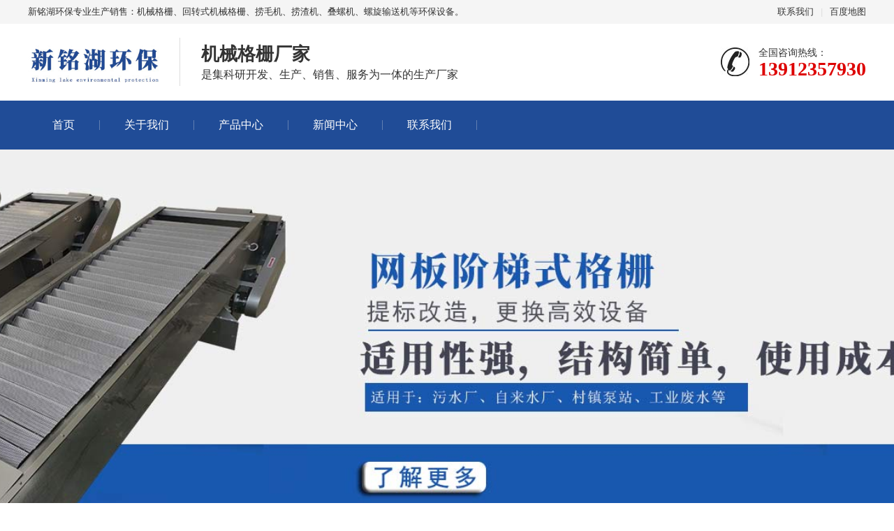

--- FILE ---
content_type: text/html
request_url: http://www.jsxmhhb.com/news/hyxw/1056.html
body_size: 4050
content:
<!DOCTYPE html>
<html lang="zh-CN">
<head>
    <meta charset="UTF-8">
    <meta http-equiv="X-UA-Compatible" content="IE=edge,chrome=1"/>
    <meta name="viewport" content="width=device-width, initial-scale=1.0, maximum-scale=1.0, user-scalable=0">
    <meta name="applicable-device" content="pc,wap">
    <meta name="MobileOptimized" content="width"/>
    <meta name="HandheldFriendly" content="true"/>
    <title>阶梯式细格栅上下运转不同步是什么原因(细格栅功能)-江苏新铭湖环保</title>
    <meta name="keywords" content="阶梯式细格栅上下运转不同步是什么原因(细格栅功能)">
    <meta name="description" content="  阶梯式细格栅上下运转不同步是什么原因  当阶梯式细格栅电机正常运转时，耙齿不运转。  原因:由于设备过载，过载安全销被切断。  排除方法:  (1)拆下安全盖，更换过载安全销；  (2)查明设备过">
    <link rel="stylesheet" href="/skin/css/animate.min.css">
    <link rel="stylesheet" href="/skin/css/swiper.min.css">
    <link rel="stylesheet" href="/skin/css/xmh.css">
    <script src="/skin/js/jquery.min.js"></script>
    <script src="/skin/js/wow.min.js"></script>
    <script src="/skin/js/swiper.min.js"></script>
    <script src="/skin/js/xmh.js"></script>
</head>
<body>
		<div class="header">
    <div class="topbar">
        <div class="container">
            <ul>
            <li><a href="/lianxiwomen/">联系我们</a></li><li class="pipe">|</li>
            <li><a href="/sitemap.xml" >百度地图</a></li>    
            </ul>
            <span>新铭湖环保专业生产销售：机械格栅、回转式机械格栅、捞毛机、捞渣机、叠螺机、螺旋输送机等环保设备。</span>
        </div>
    </div>
    <div class="container clearfix">
        <a href="javascript:;" class="menu-btn"><span></span></a>
        <div class="logo img-center"><a href="/"><img src="/skin/images/logo.jpg" alt="机械格栅"></a> </div>
        <div class="text"><strong>机械格栅厂家</strong>是集科研开发、生产、销售、服务为一体的生产厂家</div>
        <div class="tel">全国咨询热线：<strong>13912357930</strong></div>
    </div>
    <div class="nav">
        <div class="container">
           <ul>
<li><a href="/">首页</a></li>

<li><a href="http://www.jsxmhhb.com/about/">关于我们</a></li>    

<li><a href="http://www.jsxmhhb.com/cp/">产品中心</a></li>    
 
<li><a href="http://www.jsxmhhb.com/news/">新闻中心</a></li>    

<li><a href="http://www.jsxmhhb.com/lianxiwomen/">联系我们</a></li>  
              </ul>
        </div>
    </div>
</div>
<div class="swiper-container banner">
    <div class="swiper-wrapper">
    	 		
        <div class="swiper-slide" style="background-image: url(/skin/images/banner1.jpg);"></div>
         		
        <div class="swiper-slide" style="background-image: url(/skin/images/banner2.jpg);"></div>
         		
        <div class="swiper-slide" style="background-image: url(/skin/images/banner3.jpg);"></div>
             </div>
    <div class="swiper-pagination"></div>
</div>
<div class="section">
    <div class="container">
        <div class="ct2 clearfix">
            <div class="ct2-sd">
                <div class="panel-sd">
                    <div class="tit">产品中心</div>
                   <ul class="lanmu">
            <li> <a href="http://www.jsxmhhb.com/cp/gs/">机械格栅</a></li>
            <li> <a href="http://www.jsxmhhb.com/cp/lxssj/">螺旋输送机</a></li>
            <li> <a href="http://www.jsxmhhb.com/cp/wntsj/">污泥脱水机</a></li>
         <li> <a href="http://www.jsxmhhb.com/cp/sxjy/">三厢加药装置</a></li>
          <li> <a href="http://www.jsxmhhb.com/cp/ssflq/">砂水分离器</a></li>
           <li> <a href="http://www.jsxmhhb.com/cp/bsq/">滗水器</a></li>
           <li> <a href="http://www.jsxmhhb.com/cp/gspj/">格栅配件</a></li>
          </ul>
                </div>
                   <div class="panel-sd">
                    <div class="tit">新闻中心</div>
                   <ul class="lanmu">
            <li>  <a href="http://www.jsxmhhb.com/news/hyxw/">行业新闻</a></li>
            <li>  <a href="http://www.jsxmhhb.com/news/cpzs/">产品知识</a></li>
             <li>  <a href="http://www.jsxmhhb.com/news/cjwd/">常见问题</a></li>
          </ul>
                </div>
                <div class="panel-sd">
                    <div class="tit">联系我们</div>
                    <div class="contact-sd">
                      江苏新铭湖环保设备有限公司
                       <br>手机：13912357930
                        <br>联系人：尤经理
                        <br>公司地址：无锡市惠山区工业园区
                        <br>优势：生产厂家、价格优惠、型号齐全
                      </div>
                </div>
            </div>
            <div class="ct2-mn">
                <div class="sub-tit">
                    <div class="curmbs">
                       <span>您的位置：</span>
                         <a href='http://www.jsxmhhb.com/'>主页</a> ><a href="/news/">新闻中心</a>-<a href="/news/hyxw/">行业新闻</a></div>
                   行业新闻           </div>
                <div class="content-title">
                    <h1>阶梯式细格栅上下运转不同步是什么原因(细格栅功能)</h1>
                    <p>
                        <span>时间：2022-03-24 09:14:22</span>
                        <span>来源：admin</span>
                     
                    </p>
                </div>
                <div class="content-body">
                   <p>&nbsp; &nbsp; <strong>阶梯式细格栅上下运转不同步是什么原因</strong></p><p>&nbsp; &nbsp; 当阶梯式细格栅电机正常运转时，耙齿不运转。</p><p>&nbsp; &nbsp; 原因:由于设备过载，过载安全销被切断。</p><p>&nbsp; &nbsp; 排除方法:</p><p>&nbsp; &nbsp; (1)拆下安全盖，更换过载安全销；</p><p>&nbsp; &nbsp; (2)查明设备过载的原因，主要是看耙链中是否有杂物卡死；</p><p style="text-align: center;"><img src="/uploads/200515/1-20051514034S29.jpg"/></p><p>&nbsp; &nbsp; (3)如果有杂物卡在耙链中，在启动机器前清除杂物；</p><p>&nbsp; &nbsp; (4)如果耙链中的链板条磨损，必须更换链板条。</p><p>&nbsp; &nbsp; (1)用两根铁棒夹住耙齿链。</p><p>&nbsp; &nbsp; (2)用卡簧钳从要更换的链条的耙齿链上取下卡簧。</p><p>&nbsp; &nbsp; (3)拔出耙齿的两个链销，换上新的链条，然后插入销，依次安装卡环。</p><p>&nbsp; &nbsp; (4)安装人孔侧板。</p><p>&nbsp; &nbsp; <strong>细格栅功能</strong></p><p>&nbsp; &nbsp; 在污水处理的前置过程中，拦截和清除各种固体颗粒和漂浮物。以便后续的处理程序能够顺利进行。细格栅是处理城市污水和纺织造纸等工业污水中截污除渣的关键设备。该机有一个由栅齿、栅齿轴、链板等组成的网格。，以取代传统网格的栅条。</p><p>&nbsp; &nbsp; 格栅在机架内旋转，对污水中的悬浮物进行拦截和连续分离，工作效率高，运行稳定，格栅前后水位差小，不易堵塞。这台机器适用于粗格栅和细格栅。格栅中的格栅齿可采用工程塑料或不锈钢制造，格栅齿轴和链板采用不锈钢制造，大大提高了格栅的整体耐腐蚀性能。一般间隙小的格栅应采用不锈钢格栅齿。</p><p>&nbsp; &nbsp; 1、给排水工程污水处理厂，废渣进水管上的细格栅；</p><p>&nbsp; &nbsp; 2.纺织、印染厂、屠宰厂、制革厂、造纸行业等化工废水的固液分离设备；</p><p>&nbsp; &nbsp; 3.制糖工业、酿酒工业和食品工业中的固液分离设备。</p><p>&nbsp; &nbsp; 4.结构紧凑，电气控制系统简单，易于完成自动化技术；</p><p>&nbsp; &nbsp; 5.耐腐蚀性好，能耗低，噪音低；</p><p>&nbsp; &nbsp; 6.连续去污，清渣干净，分离效率高。</p><p>&nbsp; &nbsp; 上述是小编对于阶梯式细格栅上下运转不同步是什么原因(细格栅功能)，相关内容的介绍！相信大家应该已经有所了解了，今天小编给大家介绍这么多，如果大家还有什么不明白，小编会随时为您解答！</p><p><br/></p>  </div>
                <ul class="content-exp">
			<li> <span>上一篇：<a href="/news/hyxw/1055.html">旋流除砂器的作用可以应用在哪(旋流器选型)</a></span> </li>
            <li> <span>下一篇：<a href="/news/hyxw/1057.html">旋转式格栅型号怎么选用(转鼓格栅机)</a> </span></li>
                </ul>
                                <div class="xmh-link">
                    <h4>相关新闻 <small>/ news</small></h4>
                    <ul class="clearfix">	
                      
            <li><a href="/news/cjwd/1075.html">格栅清污机如何购买才能买到好的？</a></li>
                  
            <li><a href="/news/cjwd/1074.html">格栅除污机可以处理哪些污水呢？统统告诉你！</a></li>
                  
            <li><a href="/news/cjwd/1073.html">机械格栅在操作上有哪些注意事项呢？</a></li>
                  
            <li><a href="/news/cjwd/1072.html">泵站捞渣机配件的功用有用么(阶梯式格栅的运行过程)</a></li>
                  
            <li><a href="/news/cjwd/1071.html">泵站格栅设置的必要性有哪些(回转式格栅机组成)</a></li>
           	</ul>
                </div>
                <div class="xmh-link">
                    <h4>相关产品 <small>/ product</small></h4>
                    <ul class="clearfix">
                         
                                   <li><a href="/cp/gs/811.html">粉碎型格栅</a></li>
                           
                                   <li><a href="/cp/gs/359.html">固液分离装置</a></li>
                           
                                   <li><a href="/cp/gs/358.html">固液分离机设备</a></li>
                           
                                   <li><a href="/cp/gs/357.html">回转式格栅</a></li>
                           
                                   <li><a href="/cp/gs/356.html">转鼓过滤机</a></li>
                                           </ul>
                    </ul>
                </div>
            </div>
        </div>
    </div>
</div>
<div class="footer">
    <div class="container clearfix">
        <div class="footer-nav">
            <a href="/">网站首页</a>
       
       <a href="http://www.jsxmhhb.com/about/">关于我们</a>   
        
       <a href="http://www.jsxmhhb.com/cp/">产品中心</a>   
        
       <a href="http://www.jsxmhhb.com/news/">新闻中心</a>   
        
       <a href="http://www.jsxmhhb.com/lianxiwomen/">联系我们</a>  
                     </div>
        <div class="footer-ewm">
            <div class="img-center"><img src="/skin/images/ewm.png" /></div>
            <p>微信扫一扫加关注</p>
        </div>
        <div class="footer-info">
            <p>手机：13912357930</p>
            <p> 联系人：尤经理</p>
          <p> 邮箱:715826723@qq.com </p>
          <p>地址：无锡市惠山区工业园区</p>
         <p>版权所有：江苏新铭湖环保设备有限公司</p>
      <p>备案号：<a href="http://beian.miit.gov.cn/" rel="nofollow">苏ICP备20027688号-1</a></p>        </div>
    </div>
</div>
<div class="footer-fix">
    <ul class="clearfix">
    	 <li><a href="/"><i class="i1"></i>网站首页</a></li>
        <li><a href="/cp/"><i class="i2"></i>产品中心</a></li>
        <li> <a href="/news/"><i class="i4"></i>新闻中心</a></li>
        <li><a href="tel:13912357930"><i class="i3"></i>电话咨询</a></li>
    </ul>
</div>

<script src="/skin/js/jquery.liMarquee.js"></script>
<script>
    var banner = new Swiper('.banner', {
        autoplay: true,
        navigation: {
            prevEl: '.banner .swiper-button-prev',
            nextEl: '.banner .swiper-button-next'
        },
        pagination: {
            el: '.banner .swiper-pagination',
            clickable: true
        }
    });
    $('.in-honours').liMarquee({
        scrollamount: 20
    });
    tabsSwiper('.in-case-menu', '.in-case-con');
</script> 
</div>
</body>
</html>

--- FILE ---
content_type: text/css
request_url: http://www.jsxmhhb.com/skin/css/xmh.css
body_size: 6611
content:
html{-ms-text-size-adjust:100%;-webkit-text-size-adjust:100%;line-height:1.15;-webkit-tap-highlight-color: rgba(0,0,0,0);}
body{margin:0;font-family: "Microsoft Yahei",PingFangSC-Regular,"Helvetica Neue",Helvetica,Arial,"Hiragino Sans GB","Heiti SC","WenQuanYi Micro Hei",sans-serif;line-height: 1.42857143;font-size: 14px;min-width: 1230px;background: #fff;color: #333;}
h1{font-size:2em;margin:.67em 0;}
figure{margin:1em 40px;}
hr{box-sizing:content-box;height:0;overflow:visible;}
a{-webkit-text-decoration-skip:objects;background-color:transparent;}
abbr[title]{border-bottom:none;-webkit-text-decoration:underline dotted;text-decoration:underline dotted;}
b,strong{font-weight:bolder;}
dfn{font-style:italic;}
mark{background-color:#ff0;color:#000;}
small{font-size:80%;}
sub,sup{font-size:75%;line-height:0;position:relative;vertical-align:baseline;}
sub{bottom:-.25em;}
sup{top:-.5em;}
audio:not([controls]){display:none;height:0;}
img{border-style:none;}
svg:not(:root){overflow:hidden;}
button,input,optgroup,select,textarea{line-height:1.42857143;margin:0;outline: none;}
body, button, input, select, textarea {text-rendering: optimizeLegibility;-webkit-font-smoothing: antialiased;-moz-osx-font-smoothing: grayscale;-moz-font-feature-settings: "liga","kern";}
button,input{overflow:visible;}
button,select{text-transform:none;}
button,html [type=button],/* 1 */
[type=reset],[type=submit]{-webkit-appearance:button;}
button::-moz-focus-inner,[type=button]::-moz-focus-inner,[type=reset]::-moz-focus-inner,[type=submit]::-moz-focus-inner{border-style:none;padding:0;}
button:-moz-focusring,[type=button]:-moz-focusring,[type=reset]:-moz-focusring,[type=submit]:-moz-focusring{outline:1px dotted ButtonText;}
fieldset{padding:.35em .75em .625em;}
legend{box-sizing:border-box;color:inherit;display:table;max-width:100%;padding:0;white-space:normal;}
progress{display:inline-block;vertical-align:baseline;}
textarea{overflow:auto;}
[type=checkbox],[type=radio]{box-sizing:border-box;padding:0;}
[type=number]::-webkit-inner-spin-button,[type=number]::-webkit-outer-spin-button{height:auto;}
[type=search]{-webkit-appearance:textfield;outline-offset:-2px;}
[type=search]::-webkit-search-cancel-button,[type=search]::-webkit-search-decoration{-webkit-appearance:none;}
::-webkit-file-upload-button{-webkit-appearance:button;font:inherit;}
summary{display:list-item;}
article,aside,footer,header,nav,section,figcaption,figure,main,details,/* 1 */
menu{display:block;}
pre,code,kbd,samp{font-family:monospace, monospace;font-size:1em;}
audio,video,canvas{display:inline-block;}
template,[hidden]{display:none;}
.clearfix{zoom:1;}
.clearfix:before,.clearfix:after{display:table;line-height:0;content:"";}
.clearfix:after{clear:both;}
a {color: #333;text-decoration: none;}
a:hover {color: #214d98;}
ul {margin: 0;list-style: none;padding: 0;}

.img-center {text-align: center;font-size: 0;}
.img-center img {display: inline-block;width: auto;height: auto;max-width: 100%;max-height: 100%;vertical-align: middle;-webkit-transition: all 0.5s;transition: all 0.5s;}

.img-cover {overflow: hidden;position: relative;}
.img-cover span {display: block;width: 100%;background: no-repeat center / cover;-webkit-transition: all 0.5s;transition: all 0.5s;height: 100%;position: absolute;left: 0;top: 0;}

.container {padding: 0 15px;width: 1200px;margin: 0 auto;}

.kf{width:208px;position:fixed;/* right: 20px; */right:-208px;top:50%;-webkit-transform:translateY(-50%);transform:translateY(-50%);z-index:10;}
.kt-top{height:40px;line-height:40px;background:url(../images/kefu.png) 12px center no-repeat #214d98;-ms-background-size:auto 20px;background-size:auto 20px;padding-left:46px;font-size:14px;color:#fff;}
.kt-top span:hover{-webkit-transform:rotate(90deg);transform:rotate(90deg);}
.kt-top span{width:18px;height:16px;float:right;position:relative;margin:10px 10px 0 0;cursor:pointer;transition:.5s;-webkit-transition:.5s;-moz-transition:.5s;-ms-transition:.5s;-o-transition:.5s;}
.kt-top span b{width:100%;height:2px;background:#fff;display:block;position:absolute;top:50%;left:0;}
.kt-top span b:first-child{transform:rotate(45deg);-webkit-transform:rotate(45deg);-moz-transform:rotate(45deg);-ms-transform:rotate(45deg);-o-transform:rotate(45deg);}
.kt-top span b:last-child{transform:rotate(-45deg);-webkit-transform:rotate(-45deg);-moz-transform:rotate(-45deg);-ms-transform:rotate(-45deg);-o-transform:rotate(-45deg);}
.kf .con{overflow:hidden;background:#fff;}
.kf .qq li{height:36px;line-height:36px;border-bottom:#f5f5f5 solid 1px;padding-left:16px;}
.kf .qq li a{height:36px!important;color:#666;overflow:hidden;white-space:nowrap;text-overflow:ellipsis;text-decoration:initial;display:block;}
.kf .qq li a img{padding-right:6px;}
.kf .con h5{height:26px;line-height:26px;margin-top:12px;background:url(../images/lianxi.png) 16px center no-repeat;padding-left:45px;color:#666;font-size:14px;margin-bottom: 0;}
.kf .contact{margin-top:1px;height: auto;}
.kf .contact p{height:26px;line-height:26px;color:#666;font-size:14px;padding-left:22px;margin: 0;}
.kf .contact p:nth-child(2n){padding-left:32px;}
.kf .con h5.qr-icon{background:url(../images/erweima.png) 16px center no-repeat;}
.kf .con .qr{margin-top:10px;padding-left:40px;}
.kf .con .qr img{width:110px;height:110px;}
.kf .backTop{width:100%;height:40px;margin-top:10px;background:url(../images/huidaodingbu.png) center center no-repeat #214d98;background-size:18px auto;cursor:pointer;}
.kf-side{padding:18px 10px 10px;background:#214d98;position:absolute;top:50%;transform:translateY(-50%);-webkit-transform:translateY(-50%);-moz-transform:translateY(-50%);-ms-transform:translateY(-50%);-o-transform:translateY(-50%);left:-34px;cursor:pointer;}
.kf-side b{display:block;color:#fff;line-height:18px;font-size:14px;font-weight:400;}
.kf-side span.arrow{width:12px;height:12px;background:url(../images/jt-1.png) no-repeat;-ms-background-size:auto 12px;background-size:auto 12px;display:block;margin-top:10px;}
.kf-side span.on{background:url(../images/jt-2.png) no-repeat;-ms-background-size:auto 12px;background-size:auto 12px;}

#message {
	position: fixed;
	width: 100%;
	height: 100%;
	left: 0;
	top: 0;
	z-index: 1000;
	transform: scale(0);
	transition: .3s;
}
.messagebg {
	position: absolute;
	top: 0;
	left: 0;
	width: 100%;
	height: 100%;
	background: rgba(0,0,0,.6);
	z-index: 1001;
}
#message .m-content {
	margin-top: 10%;
}
#message .m-content .m-message{
	background: #fff;
	width: 580px;
    background: #fff;
    padding: 50px;	
    margin: 0 auto;
    position: relative;
    z-index: 1002;
    box-shadow: 1px 1px 50px rgba(0,0,0,.3);
}



.m-message{

    width: 494px;

    margin: 48px auto 0;

}

.m-message label{

    margin-bottom: 15px;

    display: block;

    font-size: 14px;

}

.m-message label em{

    display: block;

    float: right;

    color: red;

    height: 32px;

    line-height: 32px;

}

.m-message label span{

    width: 70px;

    height: 34px;

    line-height: 34px;

    color: #2F2F2F;

    float: left;

    font-weight: bold;

    text-align: right;

    margin-right: 30px;

    display: inline-block;

}



.m-message label input.inp,.m-message label textarea,.m-message label.code input{

    width: 72%;

    overflow: hidden;

    height: 32px;

    line-height: 32px;

    border: #cccccc 1px solid;

    border-radius: 3px;

    padding:0 14px;

    box-sizing: border-box;

    color: #555;

    -webkit-box-shadow: inset 0 1px 1px rgba(0, 0, 0, .075);

          box-shadow: inset 0 1px 1px rgba(0, 0, 0, .075);

  -webkit-transition: border-color ease-in-out .15s, -webkit-box-shadow ease-in-out .15s;

       -o-transition: border-color ease-in-out .15s, box-shadow ease-in-out .15s;

          transition: border-color ease-in-out .15s, box-shadow ease-in-out .15s;

}

.m-message label input:focus,.m-message label textarea:focus{

    border-color: #66afe9;

  outline: 0;

  -webkit-box-shadow: inset 0 1px 1px rgba(0,0,0,.075), 0 0 8px rgba(247, 150, 0, .6);

          box-shadow: inset 0 1px 1px rgba(0,0,0,.075), 0 0 8px rgba(247, 150, 0, .6);

}

.m-message label textarea{

    height: 72px;

    line-height: 24px;

    padding:10px 14px;

}

.m-message label.code{

    line-height: 34px;

}

.m-message label.code input{

    width: 30%;

    float: left;

    margin-right: 30px;

}

.m-message label.code .pic {

    display: inline-block;

    vertical-align: top;

    width: 80px;

    height: 32px;

}

.m-message label.code img{

    display: block;

    width: 100%;

    height: 100%;

}


.btn-1 input{

    width: 52px;

    height: 32px;

    line-height: 32px;

    background: #e8e8e8;

    border: none;

    color: #333;

    margin-right: 22px;

    cursor: pointer;

    transition: 0.3s;

}

.btn-1{

    padding-left: 100px;

}

.btn-1 input.focus{

    background: #ce2e33;

    color: #fff;

}

.btn-1 input.focus:hover{

    background: #444;

}

.btn-1 input:hover{

    background: #ccc;

}

.footer-fix {box-shadow: 0 0 10px rgba(0,0,0,0.2);position: fixed;bottom: 0;left: 0;width: 100%;background-color: #fff;z-index: 10;display: none;}
.footer-fix li {float: left;width: 25%;}
.footer-fix li a {display: block;text-align: center;padding: 7px 0;font-size: 12px;line-height: 1;}
.footer-fix li i {display: block;height: 20px;background: no-repeat center;background-size: contain;margin-bottom: 4px;}
.footer-fix li i.i1 {background-image: url(../images/f_01.png);}
.footer-fix li i.i2 {background-image: url(../images/f_02.png);}
.footer-fix li i.i3 {background-image: url(../images/f_03.png);}
.footer-fix li i.i4 {background-image: url(../images/f_04.png);}

.swiper-pagination-bullet-active {background-color: #e13f38;}

.str_wrap {position: relative;overflow: hidden;}
.str_move {position: absolute;left: 0;top: 0;cursor: move;white-space: nowrap;}

.header {background-color: #fff;}
.header .topbar {line-height: 34px;background-color: #f5f5f5;font-size: 13px;}
.header .topbar ul {float: right;}
.header .topbar li {float: left;color: #ddd;}
.header .topbar li.pipe {padding: 0 10px;}
.header .logo {float: left;font-size: 0;height: 80px;line-height: 80px;text-align: left;padding: 15px 0;}
.header .tel {float: right;background: url(../images/tel.jpg) no-repeat 0 center;padding-left: 55px;margin-top: 31px;}
.header .tel strong {display: block;font-size: 28px;font-family: Impact;line-height: 1;color: #dd0000;}
.header .text {float: left;font-size: 16px;margin: 20px 0 20px 30px;padding: 5px 0 5px 30px;border-left: 1px solid #ddd;}
.header .text strong {display: block;font-size: 26px;}
.header .nav {font-size: 0;background-color: #204c97;color: #fff;}
.header .nav li {display: inline-block;vertical-align: middle;background: url(../images/li_07.jpg) no-repeat right center;padding-right: 1px;}
.header .nav li a {display: block;font-size: 16px;line-height: 70px;padding: 0 35px;color: #fff;}
.header .nav li .arr {float: right;height: 40px;width: 40px;position: relative;display: none;}
.header .nav li .arr:after {content: '';border-top: 2px solid #ccc;border-left: 2px solid #ccc;box-sizing: content-box;display: block;width: 8px;height: 8px;margin: auto;position: absolute;top: 0;bottom: 0;-webkit-transform: rotate(135deg);transform: rotate(135deg);right: 15px;}
.header .nav li.active a,.header .nav li.open a,.header .nav li a:hover {color: #fff;background-color: #dd0000;}
.header .nav li.dropdown {position: relative;}
.header .nav li.dropdown:before {content: "";position: absolute;border: 4px solid transparent;border-bottom: 0;border-top-color: currentColor;top: 50%;margin-top: -2px;right: 15px;}
.header .nav .dropdown-box {position: absolute;left: 0;min-width: 100%;top: 100%;display: none;z-index: 10;text-align: center;}
.header .nav .dropdown-box p {margin: 0;}
.header .nav .dropdown-box a {white-space: nowrap;overflow: hidden;text-overflow: ellipsis;padding: 0 10px;font-size: 14px;background-color: rgba(0, 0, 0, 0.5) !important;line-height: 40px;border-bottom: 1px solid rgba(0, 0, 0, 0.2);}
.header .nav .dropdown-box a:hover {background-color: #dd0000 !important;}
.header .nav li.open .dropdown-box {display: block;}
.menu-btn {display: none;padding: 6px 0;float: right;margin-left: 15px;}
.menu-btn:before,.menu-btn:after,.menu-btn span {display: block;height: 2px;background-color: #0d5ba4;content: '';}
.menu-btn:before {width: 24px;}
.menu-btn:after {width: 18px;margin-left: 6px;}
.menu-btn span {width: 12px;margin: 6px 0 6px 12px;}

.banner .swiper-slide {background: no-repeat center / cover;height: 570px;}
.banner .swiper-slide img {display: block;width: 100%;height: auto;}
.banner .swiper-pagination {bottom: 30px;}
.banner .swiper-pagination-bullet {background-color: #fff;opacity: 1;}
.banner .swiper-pagination-bullet-active {background-color: #015cb5;}

.xmh-sou {padding: 25px 0;border-bottom: 1px solid #eee;}
.xmh-sou .hot {float: left;padding: 7px 0;}
.xmh-sou .hot a {margin-right: 10px;}
.xmh-sou .hform {float: right;}
.xmh-sou .hform input {float: left;border: 1px solid #eee;padding: 6px 12px;width: 210px;font-size: 14px;}
.xmh-sou .hform button {border: 0;border-bottom: 1px solid transparent;padding: 0;float: left;cursor: pointer;outline: none;width: 40px;height: 34px;background: url(../images/sear.png) no-repeat center / contain #cc2231;color: #fff;font-size: 0;}

.section {padding: 50px 0;}
.section-title {text-align: center;margin-bottom: 30px;font-size: 26px;font-weight: bold;}
.section-title span {color: #1e4890;}
.section-title small {display: block;color: #999;font-size: 14px;font-weight: normal;margin-top: 10px;}

.title-1 {border-bottom: 1px solid #e2e2e2;font-size: 24px;color: #0d5ba4;padding-bottom: 15px;margin-bottom: 20px;line-height: 32px;}
.title-1 .more {float: right;font-size: 14px;}
.title-1 small {font-size: 14px;color: #999;text-transform: uppercase;margin-left: 10px;}

.in-prd-cate {float: left;width: 290px;border: 3px solid #214d98;background-color: #fff;}
.in-prd-cate .tit {text-align: center;color: #fff;line-height: 70px;font-size: 24px;font-weight: bold;background-color: #214d98;}
.in-prd-cate dl {padding: 10px;margin: 0;}
.in-prd-cate dt a {display: block;line-height: 60px;background: url(../images/g3.jpg) no-repeat center;color: #fff;font-size: 18px;text-align: center;overflow: hidden;text-overflow:ellipsis;white-space: nowrap;}
.in-prd-cate dd {margin: 0;}
.in-prd-cate dd a {display: block;line-height: 60px;font-size: 15px;border-bottom: 1px dotted #e5e5e5;background: url(../images/aao_10.jpg) left center no-repeat;padding-left: 28px;overflow: hidden;text-overflow:ellipsis;white-space: nowrap;}
.in-prd-con {float: right;width: 870px;}

.list-1 {margin: -20px 0 0 -20px;}
.list-1 li {float: left;width: 33.333333%;}
.list-1 li a {display: block;margin: 20px 0 0 20px;}
.list-1 li .img-center {background-color: #fff;border: 1px solid #ddd;}
.list-1 li p {text-align: center;margin: 15px 0 0;overflow: hidden;text-overflow:ellipsis;white-space: nowrap;}
.list-1 li a:hover .img-center {border-color: #214d98;}
.list-1-1 li .img-center {height: 220px;line-height: 220px;}


.in-case-menu {float: left;width: 300px;}
.in-case-menu li a {display: block;background: url(../images/ag2.jpg) no-repeat center / 100% 100%;line-height: 64px;padding-left: 64px;font-size: 16px;padding-right: 40px;overflow: hidden;text-overflow:ellipsis;white-space: nowrap;}
.in-case-menu li.active a {background-image: url(../images/ag1.jpg);color: #fff;}
.in-case-con {margin-left: 325px;}
.in-case-con dl {margin: 0;overflow: hidden;}
.in-case-con dt {float: left;width: 436px;}
.in-case-con dd {margin-left: 466px;}
.in-case-con dd h4 {margin: 0;font-size: 18px;}
.in-case-con dd p {margin: 20px 0 0;color: #777;line-height: 2;text-align: justify;height: 258px;}
.in-case-con dd .more {display: block;width: 180px;line-height: 38px;background-color: #dd0000;color: #fff;text-align: center;margin-top: 20px;font-size: 16px;}

.in-honours ul {font-size: 0;}
.in-honours li {width: 280px;display: inline-block;vertical-align: middle;margin-right: 10px;}
.in-honours li a {display: block;}
.in-honours li .img-center {height: 300px;line-height: 300px;background-color: #fff;}
.in-honours li p {text-align: center;margin: 15px 0 0;overflow: hidden;text-overflow:ellipsis;white-space: nowrap;font-size: 14px;}

.in-about {margin: 0;}
.in-about dt {float: left;width: 526px;}
.in-about dd {margin-left: 550px;}
.in-about dd p {margin: 0;line-height: 2;text-align: justify;}

.bg1 {color: #fff;background: url(../images/asq_27.jpg) no-repeat center / cover;}
.bg1 .section-title span {color: #fff;}
.bg1 .section-title small {color: #fff;}

.in-lc {margin: -20px 0 0 -20px;}
.in-lc li {float: left;width: 33.333333%}
.in-lc li a {display: block;margin: 20px 0 0 20px;position: relative;color: #fff;}
.in-lc li .img-cover {padding-top: 76%;}
.in-lc li .text {position: absolute;left: 0;bottom: 0;width: 100%;background-color: rgba(0,0,0,0.5);margin: 0;text-align: center;overflow: hidden;text-overflow:ellipsis;white-space: nowrap;line-height: 45px;}

.in-news {margin-left: -45px;}
.in-news .item {float: left;width: 33.333333%;}
.in-news .wrap {margin-left: 45px;}
.in-news .img-center {margin-bottom: 20px;}
.in-news .title-1 {font-size: 20px;padding-bottom: 5px;margin-bottom: 0;}

.list-2 li {border-bottom: 1px dotted #ccc;}
.list-2 li a {display: block;line-height: 45px;overflow: hidden;text-overflow:ellipsis;white-space: nowrap;background: url(../images/li2.jpg) left center no-repeat;padding-left: 15px;}
.list-2 li span {float: right;font-size: 12px;color: #666;}

.xmh-link {padding: 20px 0;}
.xmh-link h4 {border-bottom: 1px solid #ddd;margin: 0;font-size: 18px;color: #0d5ba4;padding-bottom: 15px;}
.xmh-link h4 small {text-transform: uppercase;font-size: 16px;font-weight: normal;color: #999;}
.xmh-link ul {margin-left: -20px;}
.xmh-link li {float: left;margin-left: 20px;margin-top: 20px;}

.footer {padding: 50px 0;background-color: #253653;color: #bec3cc;}
.footer a {color: #bec3cc;}
.footer a:hover {color: #fff;}
.footer-nav {margin-bottom: 30px;background-color: #334564;border-radius: 5px;font-size: 0;padding: 15px;text-align: center;}
.footer-nav a {display: inline-block;vertical-align: middle;font-size: 15px;margin: 0 20px;}
.footer-ewm {float: right;width: 120px;text-align: center;}
.footer-ewm p {margin: 10px 0 0;font-size: 12px;}
.footer-info {margin-right: 160px;background: url(../images/ff_87.jpg) no-repeat 0 center;padding-left: 250px;}
.footer-info p {margin: 5px 0 0;}

.banner-sub {height: 400px;background: no-repeat center / cover;}

.ct2-sd {float: left;width: 260px;}
.ct2-mn {float: right;width: 910px;}

.panel-sd {margin-bottom: 20px;background-color: #f6f6f6;}
.panel-sd:last-child {margin-bottom: 0;}
.panel-sd .tit {text-align: center;color: #fff;font-size: 20px;background: url(../images/k1.jpg) no-repeat center / cover;padding: 20px 0;}

.contact-sd {padding: 20px;line-height: 1.8;font-size: 13px;}

.lanmu li {border-bottom: 1px dotted #ddd;}
.lanmu li:last-child {border-bottom: 0;}
.lanmu li>a {display: block;line-height: 44px;padding: 0 0 0 25px;}
.lanmu li .arr {float: right;height: 45px;width: 40px;position: relative;cursor: pointer;}
.lanmu li .arr:after {content: '';border-top: 2px solid #ccc;border-left: 2px solid #ccc;box-sizing: content-box;display: block;width: 8px;height: 8px;margin: auto;position: absolute;top: 0;bottom: 0;-webkit-transform: rotate(135deg);transform: rotate(135deg);right: 15px;}
.lanmu-box {display: none;}
.lanmu-box p {margin: 0;border-top: 1px dotted #ddd;padding-left: 15px;}
.lanmu-box p a {padding: 0 25px;display: block;line-height: 40px;}
.lanmu li>a:hover,.lanmu li.active>a {color: #dd0000;}
.lanmu li.open .lanmu-box {display: block;}
.lanmu li.open .arr:after {-webkit-transform: rotate(225deg);transform: rotate(225deg);}

.pages {margin: 30px 0 0;text-align: center;font-size: 0;}
.pages a {display: inline-block;font-size: 14px;line-height: 35px;padding: 0 14px;margin: 5px;background-color: #f5f5f5;border-radius: 3px;-webkit-transition: all 0.5s;transition: all 0.5s;}
.pages a:hover,.pages a.active {background-color: #dd0000;color: #fff;}

.sub-tit {border-bottom: 1px solid #ddd;font-size: 18px;color: #0d5ba4;font-weight: bold;padding-bottom: 15px;margin-bottom: 20px;}
.curmbs {float: right;font-weight: normal;font-size: 12px;color: #999;line-height: 25px;background: url(../images/hom1.jpg) no-repeat 0 center;padding-left: 20px;}
.curmbs em {font-style: normal;padding: 0 5px;}

.list-3 {}
.list-3 li {margin-bottom: 20px;padding-bottom: 20px;border-bottom: 1px solid #eee;}
.list-3 li a {display: block;overflow: hidden;}
.list-3 li .img-center {float: left;width: 240px;}
.list-3 li .text {margin-left: 260px;}
.list-3 li .text h4 {font-size: 20px;margin: 0;}
.list-3 li .text .date {margin-top: 10px;color: #999;font-size: 12px;}
.list-3 li .text p {margin: 10px 0 0;color: #777;line-height: 1.8;text-align: justify;}
.list-3 li .text span {float: right;line-height: 24px;border: 1px solid #ddd;border-radius: 50px;padding: 0 20px;margin-top: 10px;}
.list-3 li a:hover .text span {background-color: #dd0000;color: #fff;border-color: #dd0000;}

.list-4 li {border-bottom: 1px dotted #ccc;}
.list-4 li a {display: block;line-height: 45px;overflow: hidden;text-overflow:ellipsis;white-space: nowrap;background: url(../images/libg.jpg) left center no-repeat;padding-left: 20px;}
.list-4 li span {float: right;font-size: 12px;color: #666;}

.content-title {margin-bottom: 20px;text-align: center;}
.content-title h1 {font-size: 22px;margin: 0;}
.content-title p {margin: 15px 0 0;font-size: 12px;color: #999;border-top: 1px dashed #ddd;padding-top: 15px;}
.content-title p span {padding: 0 10px;display: inline-block;}
.content-body {line-height: 1.8;}
.content-body img {max-width: 100% !important;height: auto !important;width: auto !important;}
.content-exp {padding: 10px 15px;font-size: 12px;background-color: #f5f5f5;margin-top: 20px;border-radius: 5px;}
.content-exp li {line-height: 2;white-space: nowrap;overflow: hidden;text-overflow: ellipsis;}

.xmh-showcase {margin: 0 0 20px;padding-bottom: 20px;border-bottom: 1px dashed #ddd;}
.xmh-showcase-info {margin-left: 430px;}
.xmh-showcase-info h1 {font-size: 20px;margin: 0;border-bottom: 1px dashed #ddd;padding-bottom: 15px;}
.xmh-showcase-info p {margin: 15px 0 0;color: #666;line-height: 1.8;}
.xmh-showcase-info .tel {margin-top: 15px;}
.xmh-showcase-info .tel a {line-height: 42px;color: #fff;display: inline-block;width: 120px;text-align: center;border-radius: 5px;background-color: #dd0000;}

.pc-slide{float:left;width:400px;}
.view .swiper-slide .img-center {width:100%;height:300px;line-height:300px;}
.view .swiper-container{width:100%;}
.preview{width:100%;margin-top:10px;position:relative;}
.preview .swiper-container{margin:0 30px;}
.preview .swiper-slide .img-center{height:80px;border:1px solid #ddd;cursor:pointer;position:relative;line-height: 80px;}
.preview .arrow-left{background:url(../images/feel3.png) no-repeat left top;position:absolute;left:0;top:50%;margin-top:-9px;width:9px;height:18px;z-index:10;}
.preview .arrow-right{background:url(../images/feel4.png) no-repeat left bottom;position:absolute;right:0;top:50%;margin-top:-9px;width:9px;height:18px;z-index:10;}
.preview .active-nav .img-center{border-color: #dd0000;}

div.zoomDiv {z-index: 999;position: absolute;top: 0;left: 0;background: #ffffff;border: 1px solid #ddd;display: none;text-align: center;overflow: hidden;font-size: 0;}
div.zoomMask {position: absolute;background: url(../images/mask.png) repeat scroll 0 0 transparent;cursor: move;z-index: 1;}

.map {height: 400px;margin-top: 20px;}



@media screen and (max-width: 767px) {
    body {min-width: 320px;padding-top: 50px;padding-bottom: 50px;}
    .container {width: auto;}
 #message .m-content .m-message{
    width:90%;
    padding:20px;
  }
    .kf {display: none;}
    .footer-fix {display: block;}

    .header {padding: 10px 0;position: fixed;z-index: 10;width: 100%;top: 0;left: 0;box-shadow: 0 0 10px rgba(0,0,0,0.2);}
    .header .topbar,.header .text,.header .tel {display: none;}
    .header .logo {height: 50px;line-height: 50px;float: none;padding: 0;margin: -10px 0;}
    .header .nav {margin: 10px 0 -10px;text-align: left;display: none;background-color: transparent;border-bottom: 0;}
    .header .nav ul {margin: 0 -15px;}
    .header .nav li {display: block;margin: 0;border-top: 1px solid #eee;background: none;}
    .header .nav li a {line-height: 40px;padding: 0 15px;color: #333;}
    .header .nav li .arr {display: block;}
    .header .nav li.active a, .header .nav li.open a, .header .nav li a:hover {background-color: transparent;color: #dd0000}
    .header .nav li.open .arr:after {border-color: #dd0000;-webkit-transform: rotate(225deg);transform: rotate(225deg);}
    .header .nav .dropdown-box {position: static;background-color: #f5f5f5;min-width: auto;text-align: left;}
    .header .nav .dropdown-box a {color: #333 !important;border-top: 1px dotted #ddd;padding: 0 15px;line-height: 40px;background-color: transparent !important;border-bottom: 0;}
    .header .nav .dropdown-box a:hover {background-color: transparent !important;}
    .menu-btn {display: block;}

    .banner .swiper-slide {height: 150px;}
    .banner .swiper-pagination {bottom: 10px;}

    .xmh-sou {padding: 0;border-bottom: 0;}
    .xmh-sou .container {padding: 0;}
    .xmh-sou .hot {display: none;}
    .xmh-sou .hform {float: none;position: relative;}
    .xmh-sou .hform input {border-color: transparent;width: 100%;box-sizing: border-box;line-height: 20px;padding: 9px 60px 9px 15px;border-radius: 0;border-bottom: 1px solid #eee;}
    .xmh-sou .hform button {position: absolute;right: 0;top: 0;width: 50px;height: 40px;}

    .in-prd-cate {display: none;}
    .in-prd-con {float: none;width: auto;}

    .section {padding: 30px 0;}
    .section-title {margin-bottom: 20px;font-size: 18px;}
    .section-title small {font-size: 12px;margin-top: 5px;}

    .title-1 {font-size: 18px;line-height: 24px;padding-bottom: 10px;margin-bottom: 15px;}
    .title-1 small {font-size: 12px;}

    .list-1 {margin: -15px 0 0 -15px;}
    .list-1 li {width: 50%;}
    .list-1 li a {margin: 15px 0 0 15px;}
    .list-1 li .img-center {height: 188px;line-height: 188px;}
    .list-1 li p {margin-top: 10px;}
    .list-1 li a:hover .img-center {border-color: #dd0000;}
    .list-1-1 li .img-center {height: 108px;line-height: 108px;}

    .in-case-menu {display: none;}
    .in-case-con {margin: 0;}
    .in-case-con dt {float: none;width: auto;}
    .in-case-con dd {margin: 15px 0 0;}
    .in-case-con dd p {height: auto;margin: 10px 0 0;line-height: 1.8;}
    .in-case-con dd .more {margin-top: 15px;}

    .in-honours li {width: 140px;}
    .in-honours li .img-center {height: 150px;line-height: 150px;}
    .in-honours li p {margin-top: 10px;}

    .in-about dt {float: none;width: auto;}
    .in-about dd {margin: 15px 0 0;}
    .in-about dd p {line-height: 1.8;}

    .in-lc li {width: 100%;}

    .in-news {margin-top: -20px;}
    .in-news .item {width: 100%;}
    .in-news .wrap {margin-top: 20px;}
    .in-news .img-center {display: none;}

    .in-news .title-1 {font-size: 18px;}

    .footer {padding: 30px 0;}
    .footer-nav {display: none;}
    .footer-ewm {display: none;}
    .footer-info {background: none;padding: 0;margin: 0;font-size: 12px;}

    .banner-sub {height: 130px;}

    .ct2-sd {display: none;}
    .ct2-mn {float: none;width: auto;}

    .sub-tit {padding-bottom: 10px;margin-bottom: 15px;}
    .curmbs {display: none;}

    .pages {margin-top: 20px;}
    .pages a {font-size: 12px;line-height: 30px;padding: 0 12px;}

    .list-3 li .img-center {float: none;width: auto;}
    .list-3 li .text {margin: 15px 0 0;}
    .list-3 li .text h4 {font-size: 16px;}
    .list-3 li .text p {font-size: 12px;}

    .list-4 li a {line-height: 40px;padding-left: 15px;}

    .content-title {margin-bottom: 15px;}
    .content-title h1 {font-size: 18px;}
    .content-title p {margin-top: 10px;padding-top: 10px;}
    .content-title p span {padding: 0 5px;}
    .content-exp {margin-top: 15px;}

    .pc-slide {float: none;width: auto;}
    .xmh-showcase-info {margin: 20px 0 0;}
    .xmh-showcase-info h1 {padding-bottom: 10px;}
    .xmh-showcase-info p {margin-top: 10px;}

    .map {height: 200px;}
}
/*分页*/
.pagess {clear: both;margin: 20px;overflow: hidden;margin-left: 0px;text-align: center;font-size:12px}
.pagess ul li { display:inline-block;border: 1px solid #ccc;padding: 2px 9px;margin: 0 3px;line-height: 20px;background: #fff;color:#999}
.pagess ul li:hover{ background:#ccc; color:#fff;border: 1px solid #ccc}
.pagess ul li:hover a{color:#fff;}
.pagess ul li.thisclass {display: inline-block;border: 1px solid #ccc;padding: 2px 9px;margin: 0 3px;background: #ccc;color: #fff;}
.pagess ul li.thisclass a {color: #fff;}
.pagess ul li a{ display:block;color:#999}
.pagess ul li a:hover {color: #fff;}